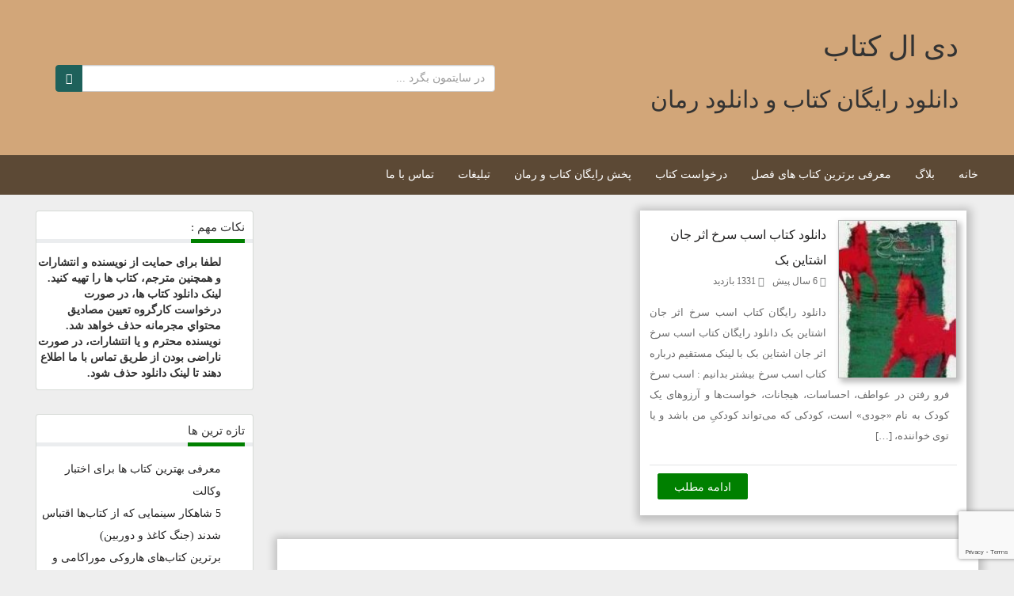

--- FILE ---
content_type: text/html; charset=utf-8
request_url: https://www.google.com/recaptcha/api2/anchor?ar=1&k=6Ld7d5IiAAAAAMVEmg1jfXK4bqgRiOGQJdpsFiGr&co=aHR0cHM6Ly9kbGtldGFiLmlyOjQ0Mw..&hl=en&v=N67nZn4AqZkNcbeMu4prBgzg&size=invisible&anchor-ms=20000&execute-ms=30000&cb=b7df40x03pb3
body_size: 48832
content:
<!DOCTYPE HTML><html dir="ltr" lang="en"><head><meta http-equiv="Content-Type" content="text/html; charset=UTF-8">
<meta http-equiv="X-UA-Compatible" content="IE=edge">
<title>reCAPTCHA</title>
<style type="text/css">
/* cyrillic-ext */
@font-face {
  font-family: 'Roboto';
  font-style: normal;
  font-weight: 400;
  font-stretch: 100%;
  src: url(//fonts.gstatic.com/s/roboto/v48/KFO7CnqEu92Fr1ME7kSn66aGLdTylUAMa3GUBHMdazTgWw.woff2) format('woff2');
  unicode-range: U+0460-052F, U+1C80-1C8A, U+20B4, U+2DE0-2DFF, U+A640-A69F, U+FE2E-FE2F;
}
/* cyrillic */
@font-face {
  font-family: 'Roboto';
  font-style: normal;
  font-weight: 400;
  font-stretch: 100%;
  src: url(//fonts.gstatic.com/s/roboto/v48/KFO7CnqEu92Fr1ME7kSn66aGLdTylUAMa3iUBHMdazTgWw.woff2) format('woff2');
  unicode-range: U+0301, U+0400-045F, U+0490-0491, U+04B0-04B1, U+2116;
}
/* greek-ext */
@font-face {
  font-family: 'Roboto';
  font-style: normal;
  font-weight: 400;
  font-stretch: 100%;
  src: url(//fonts.gstatic.com/s/roboto/v48/KFO7CnqEu92Fr1ME7kSn66aGLdTylUAMa3CUBHMdazTgWw.woff2) format('woff2');
  unicode-range: U+1F00-1FFF;
}
/* greek */
@font-face {
  font-family: 'Roboto';
  font-style: normal;
  font-weight: 400;
  font-stretch: 100%;
  src: url(//fonts.gstatic.com/s/roboto/v48/KFO7CnqEu92Fr1ME7kSn66aGLdTylUAMa3-UBHMdazTgWw.woff2) format('woff2');
  unicode-range: U+0370-0377, U+037A-037F, U+0384-038A, U+038C, U+038E-03A1, U+03A3-03FF;
}
/* math */
@font-face {
  font-family: 'Roboto';
  font-style: normal;
  font-weight: 400;
  font-stretch: 100%;
  src: url(//fonts.gstatic.com/s/roboto/v48/KFO7CnqEu92Fr1ME7kSn66aGLdTylUAMawCUBHMdazTgWw.woff2) format('woff2');
  unicode-range: U+0302-0303, U+0305, U+0307-0308, U+0310, U+0312, U+0315, U+031A, U+0326-0327, U+032C, U+032F-0330, U+0332-0333, U+0338, U+033A, U+0346, U+034D, U+0391-03A1, U+03A3-03A9, U+03B1-03C9, U+03D1, U+03D5-03D6, U+03F0-03F1, U+03F4-03F5, U+2016-2017, U+2034-2038, U+203C, U+2040, U+2043, U+2047, U+2050, U+2057, U+205F, U+2070-2071, U+2074-208E, U+2090-209C, U+20D0-20DC, U+20E1, U+20E5-20EF, U+2100-2112, U+2114-2115, U+2117-2121, U+2123-214F, U+2190, U+2192, U+2194-21AE, U+21B0-21E5, U+21F1-21F2, U+21F4-2211, U+2213-2214, U+2216-22FF, U+2308-230B, U+2310, U+2319, U+231C-2321, U+2336-237A, U+237C, U+2395, U+239B-23B7, U+23D0, U+23DC-23E1, U+2474-2475, U+25AF, U+25B3, U+25B7, U+25BD, U+25C1, U+25CA, U+25CC, U+25FB, U+266D-266F, U+27C0-27FF, U+2900-2AFF, U+2B0E-2B11, U+2B30-2B4C, U+2BFE, U+3030, U+FF5B, U+FF5D, U+1D400-1D7FF, U+1EE00-1EEFF;
}
/* symbols */
@font-face {
  font-family: 'Roboto';
  font-style: normal;
  font-weight: 400;
  font-stretch: 100%;
  src: url(//fonts.gstatic.com/s/roboto/v48/KFO7CnqEu92Fr1ME7kSn66aGLdTylUAMaxKUBHMdazTgWw.woff2) format('woff2');
  unicode-range: U+0001-000C, U+000E-001F, U+007F-009F, U+20DD-20E0, U+20E2-20E4, U+2150-218F, U+2190, U+2192, U+2194-2199, U+21AF, U+21E6-21F0, U+21F3, U+2218-2219, U+2299, U+22C4-22C6, U+2300-243F, U+2440-244A, U+2460-24FF, U+25A0-27BF, U+2800-28FF, U+2921-2922, U+2981, U+29BF, U+29EB, U+2B00-2BFF, U+4DC0-4DFF, U+FFF9-FFFB, U+10140-1018E, U+10190-1019C, U+101A0, U+101D0-101FD, U+102E0-102FB, U+10E60-10E7E, U+1D2C0-1D2D3, U+1D2E0-1D37F, U+1F000-1F0FF, U+1F100-1F1AD, U+1F1E6-1F1FF, U+1F30D-1F30F, U+1F315, U+1F31C, U+1F31E, U+1F320-1F32C, U+1F336, U+1F378, U+1F37D, U+1F382, U+1F393-1F39F, U+1F3A7-1F3A8, U+1F3AC-1F3AF, U+1F3C2, U+1F3C4-1F3C6, U+1F3CA-1F3CE, U+1F3D4-1F3E0, U+1F3ED, U+1F3F1-1F3F3, U+1F3F5-1F3F7, U+1F408, U+1F415, U+1F41F, U+1F426, U+1F43F, U+1F441-1F442, U+1F444, U+1F446-1F449, U+1F44C-1F44E, U+1F453, U+1F46A, U+1F47D, U+1F4A3, U+1F4B0, U+1F4B3, U+1F4B9, U+1F4BB, U+1F4BF, U+1F4C8-1F4CB, U+1F4D6, U+1F4DA, U+1F4DF, U+1F4E3-1F4E6, U+1F4EA-1F4ED, U+1F4F7, U+1F4F9-1F4FB, U+1F4FD-1F4FE, U+1F503, U+1F507-1F50B, U+1F50D, U+1F512-1F513, U+1F53E-1F54A, U+1F54F-1F5FA, U+1F610, U+1F650-1F67F, U+1F687, U+1F68D, U+1F691, U+1F694, U+1F698, U+1F6AD, U+1F6B2, U+1F6B9-1F6BA, U+1F6BC, U+1F6C6-1F6CF, U+1F6D3-1F6D7, U+1F6E0-1F6EA, U+1F6F0-1F6F3, U+1F6F7-1F6FC, U+1F700-1F7FF, U+1F800-1F80B, U+1F810-1F847, U+1F850-1F859, U+1F860-1F887, U+1F890-1F8AD, U+1F8B0-1F8BB, U+1F8C0-1F8C1, U+1F900-1F90B, U+1F93B, U+1F946, U+1F984, U+1F996, U+1F9E9, U+1FA00-1FA6F, U+1FA70-1FA7C, U+1FA80-1FA89, U+1FA8F-1FAC6, U+1FACE-1FADC, U+1FADF-1FAE9, U+1FAF0-1FAF8, U+1FB00-1FBFF;
}
/* vietnamese */
@font-face {
  font-family: 'Roboto';
  font-style: normal;
  font-weight: 400;
  font-stretch: 100%;
  src: url(//fonts.gstatic.com/s/roboto/v48/KFO7CnqEu92Fr1ME7kSn66aGLdTylUAMa3OUBHMdazTgWw.woff2) format('woff2');
  unicode-range: U+0102-0103, U+0110-0111, U+0128-0129, U+0168-0169, U+01A0-01A1, U+01AF-01B0, U+0300-0301, U+0303-0304, U+0308-0309, U+0323, U+0329, U+1EA0-1EF9, U+20AB;
}
/* latin-ext */
@font-face {
  font-family: 'Roboto';
  font-style: normal;
  font-weight: 400;
  font-stretch: 100%;
  src: url(//fonts.gstatic.com/s/roboto/v48/KFO7CnqEu92Fr1ME7kSn66aGLdTylUAMa3KUBHMdazTgWw.woff2) format('woff2');
  unicode-range: U+0100-02BA, U+02BD-02C5, U+02C7-02CC, U+02CE-02D7, U+02DD-02FF, U+0304, U+0308, U+0329, U+1D00-1DBF, U+1E00-1E9F, U+1EF2-1EFF, U+2020, U+20A0-20AB, U+20AD-20C0, U+2113, U+2C60-2C7F, U+A720-A7FF;
}
/* latin */
@font-face {
  font-family: 'Roboto';
  font-style: normal;
  font-weight: 400;
  font-stretch: 100%;
  src: url(//fonts.gstatic.com/s/roboto/v48/KFO7CnqEu92Fr1ME7kSn66aGLdTylUAMa3yUBHMdazQ.woff2) format('woff2');
  unicode-range: U+0000-00FF, U+0131, U+0152-0153, U+02BB-02BC, U+02C6, U+02DA, U+02DC, U+0304, U+0308, U+0329, U+2000-206F, U+20AC, U+2122, U+2191, U+2193, U+2212, U+2215, U+FEFF, U+FFFD;
}
/* cyrillic-ext */
@font-face {
  font-family: 'Roboto';
  font-style: normal;
  font-weight: 500;
  font-stretch: 100%;
  src: url(//fonts.gstatic.com/s/roboto/v48/KFO7CnqEu92Fr1ME7kSn66aGLdTylUAMa3GUBHMdazTgWw.woff2) format('woff2');
  unicode-range: U+0460-052F, U+1C80-1C8A, U+20B4, U+2DE0-2DFF, U+A640-A69F, U+FE2E-FE2F;
}
/* cyrillic */
@font-face {
  font-family: 'Roboto';
  font-style: normal;
  font-weight: 500;
  font-stretch: 100%;
  src: url(//fonts.gstatic.com/s/roboto/v48/KFO7CnqEu92Fr1ME7kSn66aGLdTylUAMa3iUBHMdazTgWw.woff2) format('woff2');
  unicode-range: U+0301, U+0400-045F, U+0490-0491, U+04B0-04B1, U+2116;
}
/* greek-ext */
@font-face {
  font-family: 'Roboto';
  font-style: normal;
  font-weight: 500;
  font-stretch: 100%;
  src: url(//fonts.gstatic.com/s/roboto/v48/KFO7CnqEu92Fr1ME7kSn66aGLdTylUAMa3CUBHMdazTgWw.woff2) format('woff2');
  unicode-range: U+1F00-1FFF;
}
/* greek */
@font-face {
  font-family: 'Roboto';
  font-style: normal;
  font-weight: 500;
  font-stretch: 100%;
  src: url(//fonts.gstatic.com/s/roboto/v48/KFO7CnqEu92Fr1ME7kSn66aGLdTylUAMa3-UBHMdazTgWw.woff2) format('woff2');
  unicode-range: U+0370-0377, U+037A-037F, U+0384-038A, U+038C, U+038E-03A1, U+03A3-03FF;
}
/* math */
@font-face {
  font-family: 'Roboto';
  font-style: normal;
  font-weight: 500;
  font-stretch: 100%;
  src: url(//fonts.gstatic.com/s/roboto/v48/KFO7CnqEu92Fr1ME7kSn66aGLdTylUAMawCUBHMdazTgWw.woff2) format('woff2');
  unicode-range: U+0302-0303, U+0305, U+0307-0308, U+0310, U+0312, U+0315, U+031A, U+0326-0327, U+032C, U+032F-0330, U+0332-0333, U+0338, U+033A, U+0346, U+034D, U+0391-03A1, U+03A3-03A9, U+03B1-03C9, U+03D1, U+03D5-03D6, U+03F0-03F1, U+03F4-03F5, U+2016-2017, U+2034-2038, U+203C, U+2040, U+2043, U+2047, U+2050, U+2057, U+205F, U+2070-2071, U+2074-208E, U+2090-209C, U+20D0-20DC, U+20E1, U+20E5-20EF, U+2100-2112, U+2114-2115, U+2117-2121, U+2123-214F, U+2190, U+2192, U+2194-21AE, U+21B0-21E5, U+21F1-21F2, U+21F4-2211, U+2213-2214, U+2216-22FF, U+2308-230B, U+2310, U+2319, U+231C-2321, U+2336-237A, U+237C, U+2395, U+239B-23B7, U+23D0, U+23DC-23E1, U+2474-2475, U+25AF, U+25B3, U+25B7, U+25BD, U+25C1, U+25CA, U+25CC, U+25FB, U+266D-266F, U+27C0-27FF, U+2900-2AFF, U+2B0E-2B11, U+2B30-2B4C, U+2BFE, U+3030, U+FF5B, U+FF5D, U+1D400-1D7FF, U+1EE00-1EEFF;
}
/* symbols */
@font-face {
  font-family: 'Roboto';
  font-style: normal;
  font-weight: 500;
  font-stretch: 100%;
  src: url(//fonts.gstatic.com/s/roboto/v48/KFO7CnqEu92Fr1ME7kSn66aGLdTylUAMaxKUBHMdazTgWw.woff2) format('woff2');
  unicode-range: U+0001-000C, U+000E-001F, U+007F-009F, U+20DD-20E0, U+20E2-20E4, U+2150-218F, U+2190, U+2192, U+2194-2199, U+21AF, U+21E6-21F0, U+21F3, U+2218-2219, U+2299, U+22C4-22C6, U+2300-243F, U+2440-244A, U+2460-24FF, U+25A0-27BF, U+2800-28FF, U+2921-2922, U+2981, U+29BF, U+29EB, U+2B00-2BFF, U+4DC0-4DFF, U+FFF9-FFFB, U+10140-1018E, U+10190-1019C, U+101A0, U+101D0-101FD, U+102E0-102FB, U+10E60-10E7E, U+1D2C0-1D2D3, U+1D2E0-1D37F, U+1F000-1F0FF, U+1F100-1F1AD, U+1F1E6-1F1FF, U+1F30D-1F30F, U+1F315, U+1F31C, U+1F31E, U+1F320-1F32C, U+1F336, U+1F378, U+1F37D, U+1F382, U+1F393-1F39F, U+1F3A7-1F3A8, U+1F3AC-1F3AF, U+1F3C2, U+1F3C4-1F3C6, U+1F3CA-1F3CE, U+1F3D4-1F3E0, U+1F3ED, U+1F3F1-1F3F3, U+1F3F5-1F3F7, U+1F408, U+1F415, U+1F41F, U+1F426, U+1F43F, U+1F441-1F442, U+1F444, U+1F446-1F449, U+1F44C-1F44E, U+1F453, U+1F46A, U+1F47D, U+1F4A3, U+1F4B0, U+1F4B3, U+1F4B9, U+1F4BB, U+1F4BF, U+1F4C8-1F4CB, U+1F4D6, U+1F4DA, U+1F4DF, U+1F4E3-1F4E6, U+1F4EA-1F4ED, U+1F4F7, U+1F4F9-1F4FB, U+1F4FD-1F4FE, U+1F503, U+1F507-1F50B, U+1F50D, U+1F512-1F513, U+1F53E-1F54A, U+1F54F-1F5FA, U+1F610, U+1F650-1F67F, U+1F687, U+1F68D, U+1F691, U+1F694, U+1F698, U+1F6AD, U+1F6B2, U+1F6B9-1F6BA, U+1F6BC, U+1F6C6-1F6CF, U+1F6D3-1F6D7, U+1F6E0-1F6EA, U+1F6F0-1F6F3, U+1F6F7-1F6FC, U+1F700-1F7FF, U+1F800-1F80B, U+1F810-1F847, U+1F850-1F859, U+1F860-1F887, U+1F890-1F8AD, U+1F8B0-1F8BB, U+1F8C0-1F8C1, U+1F900-1F90B, U+1F93B, U+1F946, U+1F984, U+1F996, U+1F9E9, U+1FA00-1FA6F, U+1FA70-1FA7C, U+1FA80-1FA89, U+1FA8F-1FAC6, U+1FACE-1FADC, U+1FADF-1FAE9, U+1FAF0-1FAF8, U+1FB00-1FBFF;
}
/* vietnamese */
@font-face {
  font-family: 'Roboto';
  font-style: normal;
  font-weight: 500;
  font-stretch: 100%;
  src: url(//fonts.gstatic.com/s/roboto/v48/KFO7CnqEu92Fr1ME7kSn66aGLdTylUAMa3OUBHMdazTgWw.woff2) format('woff2');
  unicode-range: U+0102-0103, U+0110-0111, U+0128-0129, U+0168-0169, U+01A0-01A1, U+01AF-01B0, U+0300-0301, U+0303-0304, U+0308-0309, U+0323, U+0329, U+1EA0-1EF9, U+20AB;
}
/* latin-ext */
@font-face {
  font-family: 'Roboto';
  font-style: normal;
  font-weight: 500;
  font-stretch: 100%;
  src: url(//fonts.gstatic.com/s/roboto/v48/KFO7CnqEu92Fr1ME7kSn66aGLdTylUAMa3KUBHMdazTgWw.woff2) format('woff2');
  unicode-range: U+0100-02BA, U+02BD-02C5, U+02C7-02CC, U+02CE-02D7, U+02DD-02FF, U+0304, U+0308, U+0329, U+1D00-1DBF, U+1E00-1E9F, U+1EF2-1EFF, U+2020, U+20A0-20AB, U+20AD-20C0, U+2113, U+2C60-2C7F, U+A720-A7FF;
}
/* latin */
@font-face {
  font-family: 'Roboto';
  font-style: normal;
  font-weight: 500;
  font-stretch: 100%;
  src: url(//fonts.gstatic.com/s/roboto/v48/KFO7CnqEu92Fr1ME7kSn66aGLdTylUAMa3yUBHMdazQ.woff2) format('woff2');
  unicode-range: U+0000-00FF, U+0131, U+0152-0153, U+02BB-02BC, U+02C6, U+02DA, U+02DC, U+0304, U+0308, U+0329, U+2000-206F, U+20AC, U+2122, U+2191, U+2193, U+2212, U+2215, U+FEFF, U+FFFD;
}
/* cyrillic-ext */
@font-face {
  font-family: 'Roboto';
  font-style: normal;
  font-weight: 900;
  font-stretch: 100%;
  src: url(//fonts.gstatic.com/s/roboto/v48/KFO7CnqEu92Fr1ME7kSn66aGLdTylUAMa3GUBHMdazTgWw.woff2) format('woff2');
  unicode-range: U+0460-052F, U+1C80-1C8A, U+20B4, U+2DE0-2DFF, U+A640-A69F, U+FE2E-FE2F;
}
/* cyrillic */
@font-face {
  font-family: 'Roboto';
  font-style: normal;
  font-weight: 900;
  font-stretch: 100%;
  src: url(//fonts.gstatic.com/s/roboto/v48/KFO7CnqEu92Fr1ME7kSn66aGLdTylUAMa3iUBHMdazTgWw.woff2) format('woff2');
  unicode-range: U+0301, U+0400-045F, U+0490-0491, U+04B0-04B1, U+2116;
}
/* greek-ext */
@font-face {
  font-family: 'Roboto';
  font-style: normal;
  font-weight: 900;
  font-stretch: 100%;
  src: url(//fonts.gstatic.com/s/roboto/v48/KFO7CnqEu92Fr1ME7kSn66aGLdTylUAMa3CUBHMdazTgWw.woff2) format('woff2');
  unicode-range: U+1F00-1FFF;
}
/* greek */
@font-face {
  font-family: 'Roboto';
  font-style: normal;
  font-weight: 900;
  font-stretch: 100%;
  src: url(//fonts.gstatic.com/s/roboto/v48/KFO7CnqEu92Fr1ME7kSn66aGLdTylUAMa3-UBHMdazTgWw.woff2) format('woff2');
  unicode-range: U+0370-0377, U+037A-037F, U+0384-038A, U+038C, U+038E-03A1, U+03A3-03FF;
}
/* math */
@font-face {
  font-family: 'Roboto';
  font-style: normal;
  font-weight: 900;
  font-stretch: 100%;
  src: url(//fonts.gstatic.com/s/roboto/v48/KFO7CnqEu92Fr1ME7kSn66aGLdTylUAMawCUBHMdazTgWw.woff2) format('woff2');
  unicode-range: U+0302-0303, U+0305, U+0307-0308, U+0310, U+0312, U+0315, U+031A, U+0326-0327, U+032C, U+032F-0330, U+0332-0333, U+0338, U+033A, U+0346, U+034D, U+0391-03A1, U+03A3-03A9, U+03B1-03C9, U+03D1, U+03D5-03D6, U+03F0-03F1, U+03F4-03F5, U+2016-2017, U+2034-2038, U+203C, U+2040, U+2043, U+2047, U+2050, U+2057, U+205F, U+2070-2071, U+2074-208E, U+2090-209C, U+20D0-20DC, U+20E1, U+20E5-20EF, U+2100-2112, U+2114-2115, U+2117-2121, U+2123-214F, U+2190, U+2192, U+2194-21AE, U+21B0-21E5, U+21F1-21F2, U+21F4-2211, U+2213-2214, U+2216-22FF, U+2308-230B, U+2310, U+2319, U+231C-2321, U+2336-237A, U+237C, U+2395, U+239B-23B7, U+23D0, U+23DC-23E1, U+2474-2475, U+25AF, U+25B3, U+25B7, U+25BD, U+25C1, U+25CA, U+25CC, U+25FB, U+266D-266F, U+27C0-27FF, U+2900-2AFF, U+2B0E-2B11, U+2B30-2B4C, U+2BFE, U+3030, U+FF5B, U+FF5D, U+1D400-1D7FF, U+1EE00-1EEFF;
}
/* symbols */
@font-face {
  font-family: 'Roboto';
  font-style: normal;
  font-weight: 900;
  font-stretch: 100%;
  src: url(//fonts.gstatic.com/s/roboto/v48/KFO7CnqEu92Fr1ME7kSn66aGLdTylUAMaxKUBHMdazTgWw.woff2) format('woff2');
  unicode-range: U+0001-000C, U+000E-001F, U+007F-009F, U+20DD-20E0, U+20E2-20E4, U+2150-218F, U+2190, U+2192, U+2194-2199, U+21AF, U+21E6-21F0, U+21F3, U+2218-2219, U+2299, U+22C4-22C6, U+2300-243F, U+2440-244A, U+2460-24FF, U+25A0-27BF, U+2800-28FF, U+2921-2922, U+2981, U+29BF, U+29EB, U+2B00-2BFF, U+4DC0-4DFF, U+FFF9-FFFB, U+10140-1018E, U+10190-1019C, U+101A0, U+101D0-101FD, U+102E0-102FB, U+10E60-10E7E, U+1D2C0-1D2D3, U+1D2E0-1D37F, U+1F000-1F0FF, U+1F100-1F1AD, U+1F1E6-1F1FF, U+1F30D-1F30F, U+1F315, U+1F31C, U+1F31E, U+1F320-1F32C, U+1F336, U+1F378, U+1F37D, U+1F382, U+1F393-1F39F, U+1F3A7-1F3A8, U+1F3AC-1F3AF, U+1F3C2, U+1F3C4-1F3C6, U+1F3CA-1F3CE, U+1F3D4-1F3E0, U+1F3ED, U+1F3F1-1F3F3, U+1F3F5-1F3F7, U+1F408, U+1F415, U+1F41F, U+1F426, U+1F43F, U+1F441-1F442, U+1F444, U+1F446-1F449, U+1F44C-1F44E, U+1F453, U+1F46A, U+1F47D, U+1F4A3, U+1F4B0, U+1F4B3, U+1F4B9, U+1F4BB, U+1F4BF, U+1F4C8-1F4CB, U+1F4D6, U+1F4DA, U+1F4DF, U+1F4E3-1F4E6, U+1F4EA-1F4ED, U+1F4F7, U+1F4F9-1F4FB, U+1F4FD-1F4FE, U+1F503, U+1F507-1F50B, U+1F50D, U+1F512-1F513, U+1F53E-1F54A, U+1F54F-1F5FA, U+1F610, U+1F650-1F67F, U+1F687, U+1F68D, U+1F691, U+1F694, U+1F698, U+1F6AD, U+1F6B2, U+1F6B9-1F6BA, U+1F6BC, U+1F6C6-1F6CF, U+1F6D3-1F6D7, U+1F6E0-1F6EA, U+1F6F0-1F6F3, U+1F6F7-1F6FC, U+1F700-1F7FF, U+1F800-1F80B, U+1F810-1F847, U+1F850-1F859, U+1F860-1F887, U+1F890-1F8AD, U+1F8B0-1F8BB, U+1F8C0-1F8C1, U+1F900-1F90B, U+1F93B, U+1F946, U+1F984, U+1F996, U+1F9E9, U+1FA00-1FA6F, U+1FA70-1FA7C, U+1FA80-1FA89, U+1FA8F-1FAC6, U+1FACE-1FADC, U+1FADF-1FAE9, U+1FAF0-1FAF8, U+1FB00-1FBFF;
}
/* vietnamese */
@font-face {
  font-family: 'Roboto';
  font-style: normal;
  font-weight: 900;
  font-stretch: 100%;
  src: url(//fonts.gstatic.com/s/roboto/v48/KFO7CnqEu92Fr1ME7kSn66aGLdTylUAMa3OUBHMdazTgWw.woff2) format('woff2');
  unicode-range: U+0102-0103, U+0110-0111, U+0128-0129, U+0168-0169, U+01A0-01A1, U+01AF-01B0, U+0300-0301, U+0303-0304, U+0308-0309, U+0323, U+0329, U+1EA0-1EF9, U+20AB;
}
/* latin-ext */
@font-face {
  font-family: 'Roboto';
  font-style: normal;
  font-weight: 900;
  font-stretch: 100%;
  src: url(//fonts.gstatic.com/s/roboto/v48/KFO7CnqEu92Fr1ME7kSn66aGLdTylUAMa3KUBHMdazTgWw.woff2) format('woff2');
  unicode-range: U+0100-02BA, U+02BD-02C5, U+02C7-02CC, U+02CE-02D7, U+02DD-02FF, U+0304, U+0308, U+0329, U+1D00-1DBF, U+1E00-1E9F, U+1EF2-1EFF, U+2020, U+20A0-20AB, U+20AD-20C0, U+2113, U+2C60-2C7F, U+A720-A7FF;
}
/* latin */
@font-face {
  font-family: 'Roboto';
  font-style: normal;
  font-weight: 900;
  font-stretch: 100%;
  src: url(//fonts.gstatic.com/s/roboto/v48/KFO7CnqEu92Fr1ME7kSn66aGLdTylUAMa3yUBHMdazQ.woff2) format('woff2');
  unicode-range: U+0000-00FF, U+0131, U+0152-0153, U+02BB-02BC, U+02C6, U+02DA, U+02DC, U+0304, U+0308, U+0329, U+2000-206F, U+20AC, U+2122, U+2191, U+2193, U+2212, U+2215, U+FEFF, U+FFFD;
}

</style>
<link rel="stylesheet" type="text/css" href="https://www.gstatic.com/recaptcha/releases/N67nZn4AqZkNcbeMu4prBgzg/styles__ltr.css">
<script nonce="ErOeqQPNvHzk9GWFvlr6EA" type="text/javascript">window['__recaptcha_api'] = 'https://www.google.com/recaptcha/api2/';</script>
<script type="text/javascript" src="https://www.gstatic.com/recaptcha/releases/N67nZn4AqZkNcbeMu4prBgzg/recaptcha__en.js" nonce="ErOeqQPNvHzk9GWFvlr6EA">
      
    </script></head>
<body><div id="rc-anchor-alert" class="rc-anchor-alert"></div>
<input type="hidden" id="recaptcha-token" value="[base64]">
<script type="text/javascript" nonce="ErOeqQPNvHzk9GWFvlr6EA">
      recaptcha.anchor.Main.init("[\x22ainput\x22,[\x22bgdata\x22,\x22\x22,\[base64]/[base64]/[base64]/bmV3IHJbeF0oY1swXSk6RT09Mj9uZXcgclt4XShjWzBdLGNbMV0pOkU9PTM/bmV3IHJbeF0oY1swXSxjWzFdLGNbMl0pOkU9PTQ/[base64]/[base64]/[base64]/[base64]/[base64]/[base64]/[base64]/[base64]\x22,\[base64]\\u003d\x22,\x22w7bClSMIGSAjw6fCoVwbw6s8w7IrwrDCmcOKw6rCnyJfw5QfGcKXIsO2b8KGfsKscmnCkQJjXB5cwoLCjsO3d8O9PBfDh8KbV8Omw6JKwqPCs3nCssONwoHCuiDCtMKKwrLDo07DiGbCrMOsw4DDj8KnFsOHGsK9w7htNMK0wrkUw6DCj8KGSMOBwrnDjE1/[base64]/IEkCwqzDlQvCucKGw5kgwqNhGnDCi8OrbcO4RCgkMsOow5jCnkLDjkzCv8K5Z8Kpw6lHw4zCvigQw6kcwqTDjcO7cTMKw51TTMKDJcO1Pzl4w7LDpsOWcTJ4wpbCi1Amw6Z4CMKwwr8GwrdAw6k/OMKuw4M/w7wVQQ54ZMOXwoI/[base64]/Cq8OOw6tKLCIDFn/[base64]/[base64]/w5ksw6UULsOTw7DCmMOcEsOeQ2FhwovCncOfw6nDo0nDogjDs8KRT8OcHVsow4rCq8K3wo4COnFswoDCvw/DscKjD8KXw7l4cSTDogrCn1phwqtgIE9Ew4pdw53DjcKtBzXCvX/Cm8OtTzXCpxHDhcOPwr1Fwr/DscK7CTzDgEUbGwjDjsK+wprDj8OawrltCMOaWcK4wqldKgofRMOPwrkMw75OEVxqXmghS8OOw6UuYyMnfE3CjMO4CcOzwo3DsW3DgsKwa2fCqgPCuERvRsOZw5cTw5jCisKwwrlaw6N8w4E2O0gZKkJKbm/[base64]/CqsKUwpzDln92w4DDhE95w4I/dFhERcKBTsKgH8OCwoTCosKGwp/CgcKnEGgKw59/K8O+wq7CkFc3RMOWc8OFccOAw4XCsMK7w7vDmHMUYsKWCcKJaUsvwoPCjsOGJcKCZsKZXkc3w4bCjwMYDTM3wpvCuRzDisK/[base64]/woFyUcKbIhbDkjfDgcOUwrTCusKUw5VAwpDDoSzCnC/DjMO9w5ZPRmNKW1jCjVbCqCXCssKrwqDDscOBRMOKfcOowr8lKsK5wq4cw6dVwpB8wrhMYcOfw7nCkyHCtsKsQ0lEAcK1wojDni1zwpFAFcKMEMODJDbDm1xsIAnClghmwow4f8K3AcKvwr3Ds2/CsSvDosKDUcOOwqjDv0PCnlbDqmPCuStYBsK3wrnCugcuwpNqw4bCj3hkI31pOAsew5/DtXzDlcKEUgzCpsKddRFZw6E6wqVcw5xnwpXDsA8fw7TDoifDkcO5PBjCjDAiwp7CshoZPHLCrDMCRMOqTgXChlEtw4fCqsKLwpkZcnnCklwNGMKuDcKuwqLDsyLCnXTDqcOLccKUwpPCu8Omw7B+GgnDscKqX8Knw6lfMcOjw4Y9wq/CnsK5BcKJw4cjw60jR8O2a0DCi8OSwoBLwpbCgsKJw63CncObERHChMKnOBTDv3rDs0nDjsKBw7stIMONVGdlETE7IQt3woDCpicqwrHDrErDlMKmwrEew7/CnUs5GSnDpmk7NlHDpCMqw4gjVynDv8O9wrXCqj58w7RjwrrDs8OQwpzDrVHCh8OVw6Arw6XCq8OvRMK8MQ8sw4wwX8KfIcKKaAxrXMKRwo/[base64]/[base64]/CkSTCosODScKVwrXClMOJX3QARcOGw6ZBLggYwp84WTrDnMK4JsKRw5wHK8KAw6Ixw47DtsK/w4nDssO5wrzCnsKhTEPChSAXwqbDkUTChnvChMKkCMOPw4QsEcKrw4woRsOAw4xrSl4Tw5pjw6nCjsOmw4HDssOaTDwrVcKrwoDClmrCj8OIFcKRwojDgcOBw5DCljDDpMOAwpRUKcOLIHBSJsO4AljDkXkaYMO+EcKZwqM4JsOUwp3Dlx8nGAAdw4kowpTDo8KJwp/Ct8KLRDtGUMKgw7Ejwo3CrnZ+YMKlwrHCt8OxOQhBGsOIwp5Cwp3CvMK4A2rCu0rCrcKuw49Twq/DssOcf8KHNzDDscOeTxfCl8OVwoHCnsKwwrF8w7fCt8KoaMKrbsKvblbDg8O9MMKRw40BPCBPw7jCmsO2D2c3McOAw65WwrjCp8OeEsOSw4AZw7gbTmVPw5dXw41/JRIdw5kgworDgsKOwqDCksK+E2DDgQTDhMOuwpd7wpkOwrVOw5s/w54kw6jDmcOgPsKUKcOvLTwBwqjCn8Kuw7jDoMK4wqdWw5LDgMOKcwp1MsK+IMKYQG8/w5HDvcOvLMO6JSkWw6vDulfCvmlUfcKRSBFvwrPCgMKJw4LDrkEkw4AJw7vDukDCnnrDscOtwoHCkBhzYcK+wrrCv1TChQAfw7hgwqPDs8ObC2FPwpgAworDmMOWw4ZGA0DDlcOfKMK2K8KfL2scCQQzAcOPw5gyJi/DksKCbcKLO8K2wpXCosO1wrFudcKwPcKeeUVfcMKBcsK/BMK8w4Q8PcOewobDgMOVcCzDi3XCqMKmCcKewpAywqzDkMOmw7TCssOpA0vCusOOO1zDosKMw4/CjMKeY2zCgMKsccKrwpAswr7DgMKITwLCvyF5fsOFwrbCoQfCim9ZaXTDocOSXVrCoXrChcK2KykkJlrDtQHCp8KbfAzDh2bDqMO2TsKKw7U8w43DrcKIwqF/wq/DryEHwoLDpAnCjDjCo8OLw6cqLDDCu8K0w7jChjPDgsKiDsO7wrkLJMOKO23CoMKWwrTDlELCmW49woV/[base64]/CF7Ds8Kvw7YbwpTDunUhTMOTBMK/[base64]/[base64]/CjQ3ChcKOSHUUd8OEc8Khw5R3J8KowoU3V0M8w65ywoAlw4PCrh3DssKaBngmwpA/w48CwoQHw6hbP8KzfcKhV8KBwp0Mw5V9wp3CpGJQwrZUwqrCvTHCsWUedj09w6d/[base64]/M8OrGsKXwqPDvMKuXAzDrcKWXV3DrcOCH8OFIB0qHsKPw5XDv8Ovw6fCi1bDisO6LcKjw4/DtsKSQcKMHMKpw6hbHGMEw5bDhF7Co8ONXWPDu2/CmFEZw6/DrAJvIcK0wpPCslTCmhF+w6QOwqzCjUPChB3DlwbDs8KRDcOQwpVObcOcJlfDu8O+w6nDmV4zF8OGwqrDulLCu1NcaMKyMWzDiMKKLxnCtQLCm8K4TsK1w7ddDxLDqAnCpG0Yw4zDlgXCi8OTwrBKTBUqRF9OLBlQF8OOw5N/dFXDiMOXw7DDqcOOw63Dj0TDosKcw5zDo8OQw6sHRXbDojQNw4TDjMOwIMO8w7/DoBDCqXgXw7s2woJ2Q8OZwojCkcOQEjVJBjPDmxBwwprDpcOiw5pManTDhGN/w5pRH8K7wqrCt28Hw4VNWsOCw4xfwpoyTw5Pwo4jJhkCUzTCisO2woMww5TClwddB8KgQsOEwrlFXSbCn2Unw6YQRsOhwo5/R3HCk8OTw4I4FlNowqzChGZqVGwKw6N8esKGCMOiDnZKY8OZJjjDskLCryF1Fw5VTcOxw7zCrRRJw4g6CGM0wrtfTHLCpy/CkcKSN29kOMKTG8ONwoJhwrPCtcO/azFWw4LCgQx3woANBcOmdgk1ewg5VMKfw4XDgcOJwpfCmsOiw7lEwptdTBzDusKZY2bCkS0fwqxDasKPwpDCucKAw7rDoMOcw5Qwwr9fw7XDisK1GcK9woTDn0tmDkzChMObw4BqwoZlwrFBwo/Dqx0oY0ceXxIQX8OsL8KbZcO8wpXDq8OUZsOdw45Kwox3w6ppby7CnCkzWSjCpRTCicKtw7nCtXJPAMKlw5HDiMKZZ8OOwrbChml9wqPCoFAWwp9UAcK9I3zCgUN5ecO+HsK3BcKNw7Mpw5g9fsO9wr7Ci8O0V37DqMKCw4XDnMKaw5JXwrEFSEoZwo/Cv2I/GsKQd8K/fMO7w4AjfSjDjmpLH2FEwqnCi8Kow4JSTcKTHCpHOV0xYcOCDA8yO8Ova8O3E3EXYsKtw5bCpsOxw5vCksK1VEvDpsK1wobDhClZw7IEwrXDikbCl3LDqcO3wpbCvkA/AHVvwoUOfirDi1/Cp0RiDXltHcKUc8K6wofCo2UZPw3CqMKxw6LDmw/DhMOEwpjCvSxFw5QZdcOGDBgKYsObacOjw6HCpz/CmVI8dUPCssK4IUhbenBkw4XDpsOOC8OOw5ckw54LGWpUWsKCYMKAw5PDpsODGcKYwrYIwozDuS7DqcOaw5TDqBo7w6cEw77DhMK9L3IhMsOuBsKcXcOxwpBUw7ECbQnDkG4GfsK4woZ1wrjDhy7DoyrDjBjDuMO3worCiMOwSzobX8OHw6bDhcOTw7HCiMK3C2LCmn/Dp8OdQMOfw4FhwrfCscOrwqB4wrNbIgVUw5LCrMONUMKVwodbwpzDsk/CiAnCo8Oow4TDi8OlUMKFwpI6wqzCtcOUwoJIwrfDpzTDhDjDqnA4wrHCmkLCnhNAcMKvbMOVw54Ow5PDvcOIZMO4F1NdXMO4w7jDkMOKw5TCs8Kxw6/[base64]/[base64]/[base64]/CjxEKXcOCecKvaDZGOWTDrcKww6DCp8KYwqpJwoPDucOtVR4Uw7jCqELCqMOYwrEAP8KawpXCtMKrERzDjcObTi/Cozc6w7rDvSshw5ITwo8sw5YHw4HDgMOJH8KCw5JWSD4iQsOWw6BRwo8cVTFFEyrDrULCjV50w5/CnBloFGVlw5NCw6bDtMOqN8Kyw5zCu8K0W8OoN8OjwqIRw57CnkF0wqZYwpJLDsOIw5TDgcOgPn7Cq8KWw5pXNMOIw6XCuMK5BsKAwpkhUG/DvUsLworChBjDlcKhGsOUAg9yw7LCijgewoxgRsOwak3Dq8O5w6MIwqXClsKwZ8OVw4ocFMK/KcO6w7kVw5t9w6bCtMOSwocKw4LCksKtwqfDqMK7HcO1w4oNVG5PbsKJbmTCqmrCp2/Dq8KYJA0cwp9Swqgow7/CoHdKw6PClcO7wrEnRMK+wqnCriB2wrhGEB7CvUxawoFOFgQPe3HDrz5nY0RUw4Jtw4Bhw4TCp8O1w5/Dg2DDpxd7w7DCrGJoURzCm8OOQSgcw7tUehPCosOVwqPDjkbDjMKrwoJ9w7jDqsOJVsKrwrcwwonDncKaX8KpLcKiw4vClT/CjMOWYcKLwolMw4lYaMKXwoBcwrR0w7nDky/[base64]/w5jCglvCq049wqN+SQl3LTRNw6hDbgZGw63Dgg8MDsOZR8KgNitTFhzDncOpwoRzw4PComswwo7DtRtlJ8OIFMKQVw3ChkvCocOqFMKNw63Cu8KEHsKnVsKoBBohw6Z9wrjCiAZ2dMO9wrYfwoHCnMKUMC/DjcKVwqR/NifCqyFIwq7DlFLDicOZEsO5ecOHacOCHQ/[base64]/[base64]/[base64]/wpjDqSHDiH5+UMOww5NAwp7CiMKew5zCgyfDr8KUw6Z3ahjCn8ONw5jCjnvDr8OWwpXDnyfCssK/WsO8WWJrH1XDlUXClMK9c8OcGMK4PxJycTo/w50ew4HDtsKMD8OYUMKbw65VAhFPwokBKRnDuUpqYn/Dsz3CkMKMwrPDkMORw4t4EU7DqMKuw6HDm2cHwqwBDcKBw6DDrxjCkn14OcOSw4sXPF8hGcOdB8KgKmjDsDbCgj4aw5zCkX5mw6nCjQB2w7nDvBUhCkY0DV/CjsKxJCpdKsKnRQw/wqtXFiI7Y0h/Ekgzw6nDn8KFwr3DqmjCowNswr0YwozClUTCssONw7kYOgIqO8Orw7nDindBw73CtcObahXDj8KkOsKAwo5Vw5bDqmRdVCUKNGDCukJhF8OIwqc/w6RUwoBywozCnMOpw4VqcGoSW8KCw69NNcKmJcOeJjTDk2kjw5HCtHfDhcKVVEPDmcOJwq/CrFYRwp7Cm8KRc8OcwrvDtGwkKizCtsKIw7TDo8K2EwFsTUQaVsKvwrnCj8KnwqbCk03DpBrDhMKZw7fDnldzWcKXZsO4TmhRVcKmwoM8wp8laVfDpMOmZjBJbsKewp/[base64]/w7U5wpPDug7DjTt7w5fDiGgMw5vCpSkiH8Ovwq9Cw6LDi8O1w5LCj8KjbMOXw7/DkX8Kw75Xw4p5G8KANsOBwpE5V8OGwqk4wpUXQcONw4p7LzDDisOWw4slw50Zc8K2OMOPwpnCl8ObXxRzaynCqAPCvnfDpMK8W8K8wqbCsMOYRzUAGhfClgQIKz9wLcK8wo82wrQxFWMEPsOfwoI6QcOYwqhtTMOCw7YhwqfDlhjCljx8LcKxwoLCkcK2w6HDt8OCw5/CscKCwoHCn8OHwpUTw4MwK8OGd8OJw4Zfw43DryYMBRInL8OkUiVMZsKlCwzDkyt9VF0PwpPCv8OlwqPCg8K9SMK1d8KeZiMfw4N4wqDCj2Mye8KCQF/DhkTCmcKtPV7CiMKEN8OaewBHbMOwI8ONZWvDti5FwpExwpE/a8OMw4vCgcKxwqnCi8Oow6Iswptlw6HCg0zCj8OvwobCiwHCkMOJwotMVcKOFz3CqcO3CsK9S8KnwrHCoR7ClcK4dMK4LmoMw6TDnMK2w5FNAMKxw5XCkUjDlsKUH8KDw5kiw7vCu8KGw7zDhS8Dw5J8w5jDosO/KcKpw73CgcO+TcORajF/[base64]/Dt8O0GyzCgxbDhMKXTsKoLlQyU2lHOijCr8Kjw48KwqtmLS07w7jCmcKnw4/DrMK+woHDnQQLHMOiMC/[base64]/Cr8OswrTDrBMxJcO9SCrCozXDgsKfDGgbwrB0LWPCl340w7nDuAzDisKocTnCq8OJw5Q/R8KtNMOyZHXDlxYmwr/DqULCi8KEw7XDi8KGOn5hwp9Yw4YENsKAL8Oiwo3CrktIw7jDszVuwoPDkWLCmgQlwpQbOMOXW8Kww782CBvDhwMaL8KECHXCgsKdw7xmwp1Ew6wMwq/DoMKuw4fCtHXDmntBLcOSZiNCIWLDrH0RwobCqwnCi8OkQx07w7l7Jmd8w7zCl8O0Am7Cj3MDfMODE8KDK8KAZsKtwpFbwrfCjCYJMkvDuXTDrF/DhDh4S8O8w49bFcO6Fn0nw4DDisKAP3xrf8OGJ8Kaw5HCpyzCiUYBKn05wrPDhFfDk0DDqFxOXDxgw6nCi0/DlMO8w74jw5ctAEMpw5JjQj5QLMOKwo4xw4slwrB5wr7DpMOIw7PDtiLCozvDhsKkN2QqdiHCg8OSwqTDqX7DrTUPYjjDn8KoXMKpw4c/S8K+w4rCs8KiMsK3I8OSwrAVwp9awr1owr7CuVjCrFAyYMKIw5liw7YOd09Jw5N/wrLDosKNwrDDhBpISsK6w6vCj1lDwqjDtcOWb8OxRybCvj/[base64]/wp/DuVzCkRxZwoPDsiDCrMOEw7PDiCluRVIJScO6w6VPTsKRwobDg8O5wrvDjBN/w5BRcAFAIcOrwojChn0vIMOjwpzCqwZgMFHCkRY2FMOjS8KIWhHCgMOCU8K5wrQ2woXDki/DqVZFei9BM1/DhcOUDEHDicKTLsKxE0drO8OAw6xCZsKyw45ZwrnCsBrCg8KDS0bChFjDk1DDo8K2w7VeTcKpwpHDn8O0NMOuw5fDusOqwq97w5LDosO2P2o8w5bDjSADOS3DmcO2HcO+dAwKRsOXEcKeSnYIw6k1HjLClR3DlGnCp8KKRMOkCMKSwp9+SEA0wqx/F8OWNysKSi3Cv8OnwrEaTDQKwrxjw6TCgR/Ct8ORwoXDilwaAy8NbHE9w6pjwp1Lw6U0RsOKbMOJdcKRB1EfEBfCsGQpJMOqQhkYwqjCsQdKwo7DlkTCl1DDmcOWwp/CksONNMOlZsKdFHfDhlzCusOlw67Du8KaGyXCvMK2YMKowp3CqhHDiMK5CMKbEFdVSiI9L8KtwojCqU/ChcO1FcK6w6jCnRTDtcO4wrgXwrkrw5c5OsK/KAHDj8KPw6XCisOZw5RMw61iCx/CrFs9ZsOJw7HCn3jDnsKCVcK4aMKTw7lcw7rDkyPDoktEYMKzRcKBIxJ1WMKQWcOnwrozMcOOYFDDp8Kxw63DpMK6RWbCsU8vQ8KrdF3DtsOjw5QdwrJBAiwhacKhP8KTw4nCucOWw7XCscKkw4vDiVzDicK5w5lmMmHCoU/[base64]/[base64]/DkcOgckBtw4DDo8Kow5c8wpHCgSDCmcO6w60ZwrdKw5TCt8KIw6g7TyzCgyY+w74+w7DDtsKHwrYsODNowqRtw5TDgSPCqMO+w5Y/wqZ4wrotccKUwpfCj1cowqcmPW5Xw7XCul7Cry0qw5B7w4/Dm0TChBvCh8OiwqtYdcOUw4rChkwaJsKOw6wEw7pWDMKLFsO9wqR0dCFfwoQywowRaCRUwogHw4Brw6sxw54nVQA8WnJ3w60DWzM7JMOXREnDtEVbKVJGw79taMKiWXfCrnPDpnVldVjDh8KewrM9WHfClHLDhm/DjsOvNsOiV8Kqwp1SHMKVT8ORw7Isw6bDv1VmwqM6QMKHwprDm8KBdcOoQsK0fUvDuMOITcOKwpk8w5NaYDwUUcKrw5DClHbDrD/CjFTCisKlwqJcwpEtwrDCg18oF05ZwqUSamzDsFhaU13DmhjCrXZDJh4MDF7CusOhP8OOd8Okw7DCtT7DmMKAHcOEw74UeMO6RnLDpsKuIUY/MsOCLBPDpsO9fTPCqcKmw73DpcO/GMKtGMOBZVNIQTXCk8KFKAHCnMK5w4TCh8O7Xx3DvAwzBMOQJHzDqMKqw6QuNcOMw516IMOcK8KMw4fDqsKcwr3CrcO5wphzb8KfwrczKjIFwp3Cq8OYYD9NaSgzwosewphNf8KKccKOw5BhO8KBwqMow4tgwqzCo0Qkw5Nowoc/[base64]/w55MYcKUw7nDtcKaw6PDl8K4GsOvOxTDuMKUeClec8OVfznDtsKeYsOJLT1+CsKUBHUTw6XDiDkmXMO9w7AqwqPCk8KOwr3CgsKVw4XCoBfDmVrCk8K/GCgdYCUiwpDCjmPDlE/[base64]/w4vDjQA/wqQew6/CmBwmwrt8YcKjCMORw5nCiWNfw7vDncO5I8OhwrVRw5YAwq3CnD0lHVvCmUbCkMKhwrvClmLCuykGTw14GcKwwoAxw57DqcKuw6jDjGnCpFQMwokGJMK6wr/[base64]/CgW/DksO/wp8pU14Ww5MNw7QqdcO/JcO3wpHCgj/CpXXCtMKATANOe8KwwqTCucKnwo/Dq8K2ewsnR0TDqXPDrcKFb1ohWMKLU8OTw53DvMOQHMKDw6A1OMOPwp5ECcOSw7rDiBpaw57DgcKeQcOdwqQ2wpJYwo/CgMOnZcK4wqBlw6vDkMO4CmnDjnFuw7TDhMOeAA/Ctj/CgMKue8OzLijDjsKJd8OyPQocwoRrCMKrV2IgwooRZGUOwqYGw4NAK8KcFsOPw4NkGkDDjlfCuj8/wpPDqMK2wq10fsKCw7vDlRrCtQXDnWUKGMKKw5HCmDXCgcO0O8KhNcKSw4sdwoMSO2pSb0rDpsOWTyjDh8ONw5DCncOJEWMSY8Ogw5MEwo7CoGBbZwdLw6UCw44DFz9SbcOmw75FQmLCqmPCqwI1wpbDisKww48Hw7HDoiYYw5vDssOnPcKtCD5jD3Qlw7/[base64]/FcKEwrh5TcOXw7oWw4lrw4EDw7DCmMOdaMOEw7DCrQcwwpl1w5g8Qwx8w63ChsKdwpbDhTTCq8OcOMKew7oeKMO+wrt5AE/CiMOFwo3ClTXChcK6HsKSw5XCpWjCm8KxwoQTw53DkDFUaycvU8OqwoUVwpbCsMKUesOpw5TCo8KxwpfDpsOXbwoWIcKcJMKXXyIgJG/CrCNWwr4LdWjDhMK6OcOOTcKZwp8lwqnCoBRBw4PDicKQXsOmNi7CqsKlwrVweFbCicKgFDEkwogAK8OKw6k1wpPDmCXCgVfCjwHCncK1YcOYwrHDhh7DvMK3wqPDoWRzGcKIBsKQwprDunHDnMO4fsKLw5fDk8KLGEECwprCqGbDozbDq1tje8OVZnB/[base64]/[base64]/w5vCswzCvsOHHHkKETHDlnzCqCFywopVYcOWN0BQbMOrwrrCpGVBwqB3w6bCkQJMw4rDqGsVXxLCnMOKw58xXcOcw6XCnsOAwrgOJFTDqWclHHcmJsO9LWZbXUfDssOORiB+OmJUwp/[base64]/wpfCuB7CjcKYw7DChsOKw5dcITTCksOAw6kTSjXDucOdXUpZwo4DSWdEMMOxw6/Du8KWw71zw48jTwDCtVhePMKmw61WQ8KIw7Q5wqJKNcONwrUjCiE9w7tlWMKSw4tiwojCocKGP2PCm8KOXz4iw6c+w6VOWi/DrsOSMFjDhx0VFisNeQxIwpNtXRnDgBLDucKfBgtxBsKVEsKNwp1bVRDDqFfChH89w48IQGDDscOdwpzDrBDDhcOIO8OCwrItUB10Kx/DshxSwrTDpMOZWDLDlMO4bxNSH8KDw7TDiMKjwqzCti7CocKdIUnCisO/[base64]/[base64]/DuWjCtwpPw5AMw7lCCnrDhwnCrl0MMcOtw701BVbCusOoSsKwAMKORcKONsO4w7rDp23CiXHCpnBKO8KvYMOhHcOiw5d4AyJ0w7hxOj4IY8ODfQg/BcKkWEstw57CgiMEFTFuF8OywocycmXChsOBVcOew6bDiD9VTMKUw6BkasOnI0VNwqBTRAzDrcOuNsOMwoLDhHvDsDMcwrpDZsKdw6/CnSkbAMOmw5NTVMOSw4lkwrTCicKQG3rDksKwGBzDpwZTw4ULYsKjEcODJcKnwoAOw7HDqX9Tw7w0w4kww70pwoJwd8KMI3tewpc/wpVqV3XCh8OLwqnDnAZHwr0XZcOUw5LCusKdYhYvw63DtWrDkzvDlsKiOAc+wq3DsGY4w4zDtiBdZhHDqMO5wqZIwo3ChcOqw4cCwqAsWcOPw4fClFHDhcO/wqXCpsKrw6VFw4oUKDzDnR89wo9gwolyBgDCui0/[base64]/wpYURcOOwp7DnyLCusOHwo/DiMKsEBstPyzDulbCpQIIFcOOOi7DsMKzw5M5NwshwojCqMKiWQ/Cozh/w4HClA5kTMKyacOgw6RKwpZ7ZSQywpPCjgXCh8KrBk0uXARdO0fDtsK6Xh7DlG7CpUk/GcO7w4XCjcO1JF5+w60Iw7rCh2s0WU/DrScDwoQmw648UBInM8OGw7TCrMK1wpcgw6PDlcKxdTjDu8O4w4lAwrTCnzLCjMOZJ0XDgMK5w71Dw50Cwr/CmsKLwqwBw4TCsUXDgMOJwod8NgPChMK2YHTDmgQwbGHCi8O0NsOiWsOIw71AKcKCw7d3Q2pZJQ3Crg4uJxZewqF9XlE3dB8nVE5mw5gvw70Fw58SwprDoyZFw74jw7JWSsOPw4Y3KcKZM8OZw5N3w7IOe39lwp1DHsKnw4Viw6XDuHU+w6JzXsKTfzdiwq/CsMOzdsOAwqMXcR8LDcOYbVDDlj1AwrrDt8OPFnrCnAbCl8OzH8OwcMKGXMOOwqzDmVB9wosHwr3CpFLCr8O7QMKswrDChsO9w747w4ZXw5xgGA/CkMKMa8KoMcOFV27DoETCu8KZw7XCoWRVwrkEw4jCo8OGwox4wqPClMOcQcKhfcKyYsKDQlvCggA9wpXCrkdHcnfDpsKzYjwANsOtc8KcwrB0HlfCjMO2eMOCdjvCknnCgcOXwoHCozkmw6ABwq5ew5nDriLCpMKEPwMqwrcBwrHDlcKAwpjCssOmwqxQwqHDjMKFw6/Du8KpwqrDrQDCiWUQezU+w7XDuMO9w7YQYFgIGDbCmT5eEcK1w5saw7jDkcKEw7PDq8Oywr04wpI3U8Kmwos5w6xZDcK0wpLCmFvDisOAw7HDhsKFE8KXXMOuwoh/DMOicMOwaVXCocK9w63DohjClsK+wpQTwrPCgcK2wprDtV4uwrbCh8OtQsOcYMObJMOZO8Ocw65QwpXCqsOpw5zDp8Ouw5vDm8O1RcKMw6Yaw6ZSNsKTw5svwqHDriYjR0gnwqFfwoJUNQEzYcKSwoTCq8KBw4/CmGrDoz47bsO6esOYaMOew7TCh8ORfR3DvmF7YjXDm8OCMsOqPUoLeMOvN33DucOnC8KcwpbCrMOuNcKlwqjDhWHDig7ClG7CqMOPw6vDkMK/[base64]/CmcOqYFfCusKZw7xAKMKVV8OJwoZ7w7B7PcOFw4YcEl5GaAVhbkbCi8KYAsKdb1fDn8KEF8KrbVYSwprCm8O6RsO9VgjDucOhw48/KcKXw4tmw4wBYSdxF8K4CWDCgR7CpMOjL8OaBAnCk8OLwoJiwoozwobDu8OqwqLDozQqw5YwwqUEXMKrGsOoTi5OC8KJw7/CnwR1dTjDicO3czhRDcK2dTsawptWDlrDt8ONAcKqRAHDgEDCtxQzMcOJwpdZfCMxF2TDvcO5OXnCvsOGwphgesKqwqLDnsKOS8OOP8OMwozCmMKmw43CmjxxwqbCscKXdcOgUcKOb8Oyfk/[base64]/DosOZXAZJKQDDtcOnDTnCoMO6w6DDoQjDiQxwYcK0w6Ivw4zDuQh/wrbCg3RiLsOMw7tUw49kw5VEOcKeVcKAIMOyR8KXw7kcwrAXwpIrZcOQY8OuJMOIwp3CjMKuwrDCoxVfw6/CrXdpN8K2CcKTa8KKUMOdCjJoZsOOw4jCk8OowrbCmcKFTXZVVMKgRGB3wpDDnMK3wrHCrMKtA8KAST4Lbww6W11wb8OFZsKdwo/CtsKIwoYowonCrsKnw6NrQcOfbMORU8KKw70Mw7rCoMOUwpTDv8OkwoEjOnDCpVHCkMKFWWHCv8KCw5vDlzPDl0vCh8K/[base64]/Du8OCCcKQw6bCncOiwphWw5szDsKaw4lpwp0sA0d0bHFWK8KzZV/[base64]/SAzCow3CgwLCiErDhcOyHSnDoknDv8Kyw4kuwrLDlyhzwqHDjMOgZMKFPndVD3EPwp04b8KLwp/CkVljNMKywrgLw5E6H1DCqEZdW187OB/CsH4NRhnDgX7DlUtqw7nDv1Fnw4jCu8KcW3towrvDv8K9woAQw7k8w592VsKkwr3CpDDDnWTComRhw63DkmHDqcKswpIOwqw2SsKgwqjCr8OFwpl1w7YJw4fDvE/CnB9XSTnCjsO7woXCpsKfLcOaw6rCoUjDl8KtM8KbNkB8w67DsMOWAQETNMOBWic/w6gFw7sYw4cRTMKmA3LCvMKjw7gPR8KhbBIkw64/wrvDvx5NdsOhDUTCnMKuNFrCv8OdEwNIwqRLw6MFYsK2w7bCrsO2LMOFQCIFw7DDvsOcw7IDFMKBwpEmw5nDtSBkfsOTXgTDtcOFaSLDnW/CjnjCr8KwwrnCvsKqMz/Ci8OQOgcEwqUaJhJOw5UdYXTChxbDjDksNcOLasKYw6DDgHXCrcOSw5HDqVvDrmzCr1vCusKsw7Uww6IYXEMQIMKNwrTCsDLCqsOywq7CgQN6AmZMTT/Dpk1vw5nDrQh/[base64]/DrWXCqxLDiwgEw4XCpcKhSwFtw4UvQcOBSMOWw7QtQsO1HxAWHWF9w5QlPzrDkDPCpsOYKVbDj8O0w4PDnsKqcywtwp/Co8ONwpfCkXvCphkgSipLBsKICcOfAcOtesK+wrw/[base64]/DnH10w5fCjsKEw4NmTywbAcOewrDDtsOEdcKqwp5UwqEgZsOzwrksd8K2F1U4K3JeworCsMOVwo/[base64]/CrU03McOvG0YRwp4TYMKmFsOJw7jCtwhTwrNIw4zCnknClDHDnsOFNEPCiQbCvFJew6UsQBbDjMKXwrEBF8OPw47Dl3fCrEvChDRZZsO9LsOLYsOPDwAsHnpJwp8lwpPDrDwQG8ONwrrDl8KgwoAWR8OFNMONw4Asw4kgLMOfwqfChyLCtjrCp8OwdxDCj8K/OMKRwonCtlU0GCbDtA/CmsOnwpFnHsO/[base64]/w7vCi1vDhsOJWMK3ASfCmcO+SRbCkcKTw49+wpvCusO7wrwxaSXClcKKFmIPw57Ciwd0w4TDjEFEcXMGw4hdwq9vU8OVAVHCpWDDhMOBwrvChy1vw7DDqsKjw4fCkMOZXcK7cWnClsKYwrjDh8OFwpxkwp3CgmEgREp/w7bCu8K5CisROsKDw7hoWETDs8OtKWbChExMwpkTwoR5wphlDwksw4fDgsK5CB/DohxgwqHDrU5AQMKwwqXCnsKrw6U8w55kUsKcdTHCjWfDim8JA8KiwpQAw4jDqytjw6pObMKqw6bCpsOUJyTDvlF0wpPCqGVowrVPTH/DpDrCu8K2w5jCu0LChjfDhSFRWMKYworCtcKzw7nCiiENw6zDlsOYcS3DisOHw4DClMO2bk0zwpbCnCAOH28aw6/Cm8OQworCuXFILH3DlBXDksKFCsKyAmJRw4bDqMKTJMK7wrlAw4xaw53CjkbCsE4RFVHDnMOEVcKew5p0w7vDjWbCmXssw5PDpljCkMOOYnYzBBBqUFnDk1NXwpzDrlvDjsOOw7XDqBfDtcK8TsKLwpzCm8OpHcOMbx/DhSoKVcO2QgbDh8OmQ8KkP8Kuw4DCn8Kbwr5Twr/Crm7CsApbQy5qV0zDjX/Dj8OUWsOAw4DCicK6w6fCkcOuwoExdX8PIDgJRGQDcsKHwr/CuRbCnghlwrI4w4PChsKqwqMQw5/[base64]/[base64]/[base64]/[base64]/DtwbCh8Kow6lWdzFcw6c+w5HDqsKWw5ZzwpLDojwdwr3CmcO9N1Vrwp9Lw6YEw6YOwoMuMMOnw41MY0IBR1bCu0AAAXUmworCpGB4CHPDghbDo8KFDcOoTE/ChmdyacKfwrLCqhMTw7vCi3DDqsOiSMKmPXI/VcKqw6UXw7A1QsOxGcOCYi/DrcK/[base64]/DgcOaScKHOsO4wrYSwoAnfjfCj3xJIykOwq7DpAczw7vDkcKVw4wLVz15wo3Ct8KxakvCi8KAK8KSAALDrkQ4JADDg8OaTWNWYcK/EEfDqsKnDMKmZEnDnF4PwpPDpcOjH8OBwrbDrRPClcO1cmHCtmVhwqZGw5hOwr5yUMOmWGwRXmUHw4gjdRHDm8OFHMO/wr/Dk8Oowqp8QHDDt0rDkQR+QibCsMObGMK1w7QrTMKcbsKWGsK7w4AuaT1IRTPCnsOCwqgewqrDgsKJwpJ1wrtfw6F9H8KXw6MbRsOtw7QBWl/DrzcTJWnCsgbDkz4dwqzDijbCmcOJw4zCjBE4dcKGbjIZIcOwd8OewqnDtcKAwpEUwrnDqcOtVlTCgUtvw57ClC11ZsOlwr9mwr/CnxnCr2IEbCMxw5fDrcOgw6M1wpsGw67Cn8OrXhHCscKMwpglw450HsOpMArClMOaw6TCssOJwq3DiVogw4PCnDMawrYoZD/CnMKyMyJFBTsWEcOVaMOFH2xdY8Kww7/CpnNwwrsEP0nDiTRlw6HCt37DtsKFIzhWw7TCl2B/wrrCpCBkY37CmAvCghnDqcO0wqvDksKRU33Djw3DqMKbGXFvw4XCnVd+wps4VMKSMMOvWDhBwphfXsOCCEw/wqslwqTDm8K4R8O9Ux/DogLCuQ3CsE/DscKTwrbDqcO1wrU4AcOGISx/[base64]/CpcKnOBw0woV3wqVXGsKYBjgWwpvCjMOGw5QMDyQgT8KAHcKhZMKtZzsTw5Iaw74JQ8KNacOEIsOMZsKKw4d0w5nCjsKAw73Csig5DMOTwpgow5LCjMKzwp0Two1yAHpIT8Ovw7M/w60qeC/Co1/[base64]/DksKEwrROasOHaMKWw5fDocKVwoXCmDgxLMKGUDsVJsO1w5M5ZMOZeMKjw5HCvcKSYhFOFlHDjsOuU8KYO1Q/biXDuMOeMjwKFGZLwph8w5NbHMOcwqBuw53Dgx83dEbCvMKKw5sBwodZLy8FwpLDqsOIBcOgZxHCv8KBwojDncKiw7/DgMKXwqTCojnDjMKVwp0GwprCosKVMlPDsQ9Cb8Kjwr/DicOwwogpw4xBTMOgwr5/RsO6AMOOwoDDvBMlw5rDmsOQesKewoF3KVcIwphPwq3CtMKxwofCvRDDsMOYPxrDpMOKwqjDsVg/w5NVwpVCUsKVw7suwqTCvAgdGikFwq3DrUfDuF4qwpoiwozCtcKcT8KHw7cOwrxCLMO3w4ZNwqU1w6bDq3TCjcOKw7p+CypJw6tyEy3ClHvDrHNgMw9Jw5BKO0wHwoh9DsOAb8KrwovDimrDr8KwwofDh8OFwqxILQ/[base64]/c8OVbMOCAk10wqpvccOfwrhWwpjDlXfCkcOeCsKjwqTCmkXDm2PCpcKJfXlLwo8qVSHCuH7DthrCq8KUCCthwrPDlEPCv8O7w6DDhMOHBwBSbcObw47DnBHDs8K1cmFIw4BfwprDi3/DoFtYCsO7w5TDtsOhIhjDjMKiRHPDhcOTTgDCjMOfXxPCsWAtFMKVbMOYw5vCosKJwp/CqHXDocKdwp97AsOhw41ewo/CiT/CnxDDgsK3PSzCpCDDjsODc1TDiMObwqrChkF5fcOwIV7ClcKUGMOIJ8KBw40Ww4JrwpnCi8Oiwp3CkcOFw5kRw5DCrMKqwrnDrUzCp0BCEnl/cRkFw5FGIsK4wpF4woHClFgtVSvCiw82wqYqw4g9wrfDkDLCoSwow5bClzgnw5/DgH/DsmhJwrMEw5kCw7RPQ3PCuMKbZcOowoHCv8OawoJNwohfaxEJZTdyBHDCrAMuQsOPw67CjjQgHDTDuSw/[base64]/DihzCmERlSBPCnsKSw7VOU3LCt2XDjcKFcUjDrTg8ZTPDlgLDvsOVwpgXRTdZJMOnw5zDuU1Ywq/[base64]/DrcKPw4jCiTTDkRTCjsOtW0rDnsO7VVXCv8K2w5tiw4LConBQw6PCvFLDnmzDksOYwqTClFw+w43CuMKtwrHDvCvCt8K4w6PDmcKJKcKcJi8KG8OGdk9YMXkyw45kw6HDpSbCgCzDtsKESDTDnTLDjcOMEMKlw4/[base64]/dcKzUlLDtD/CsDIfKBzCjnFXPsOFDSbDqMOgw49JGnTCnWbDlQLCnMOxNsOSbA\\u003d\\u003d\x22],null,[\x22conf\x22,null,\x226Ld7d5IiAAAAAMVEmg1jfXK4bqgRiOGQJdpsFiGr\x22,0,null,null,null,1,[21,125,63,73,95,87,41,43,42,83,102,105,109,121],[7059694,656],0,null,null,null,null,0,null,0,null,700,1,null,0,\[base64]/76lBhnEnQkZnOKMAhmv8xEZ\x22,0,0,null,null,1,null,0,0,null,null,null,0],\x22https://dlketab.ir:443\x22,null,[3,1,1],null,null,null,1,3600,[\x22https://www.google.com/intl/en/policies/privacy/\x22,\x22https://www.google.com/intl/en/policies/terms/\x22],\x22CEpp7TekI69P6w/epozKZ/EUJD4schKZc7sdTz8ouUk\\u003d\x22,1,0,null,1,1769785217072,0,0,[174,240,55,152],null,[51,186],\x22RC-LYewF2KKiJiDnw\x22,null,null,null,null,null,\x220dAFcWeA7neSMKNtAtoAFPH04qRiKikCMACRIZIYB9lVDa2i_-0oQOq-hEME3sKFRwnhYVFuJdTFCQ1eVn4tYOhHV8wtIvGvpn1Q\x22,1769868016997]");
    </script></body></html>